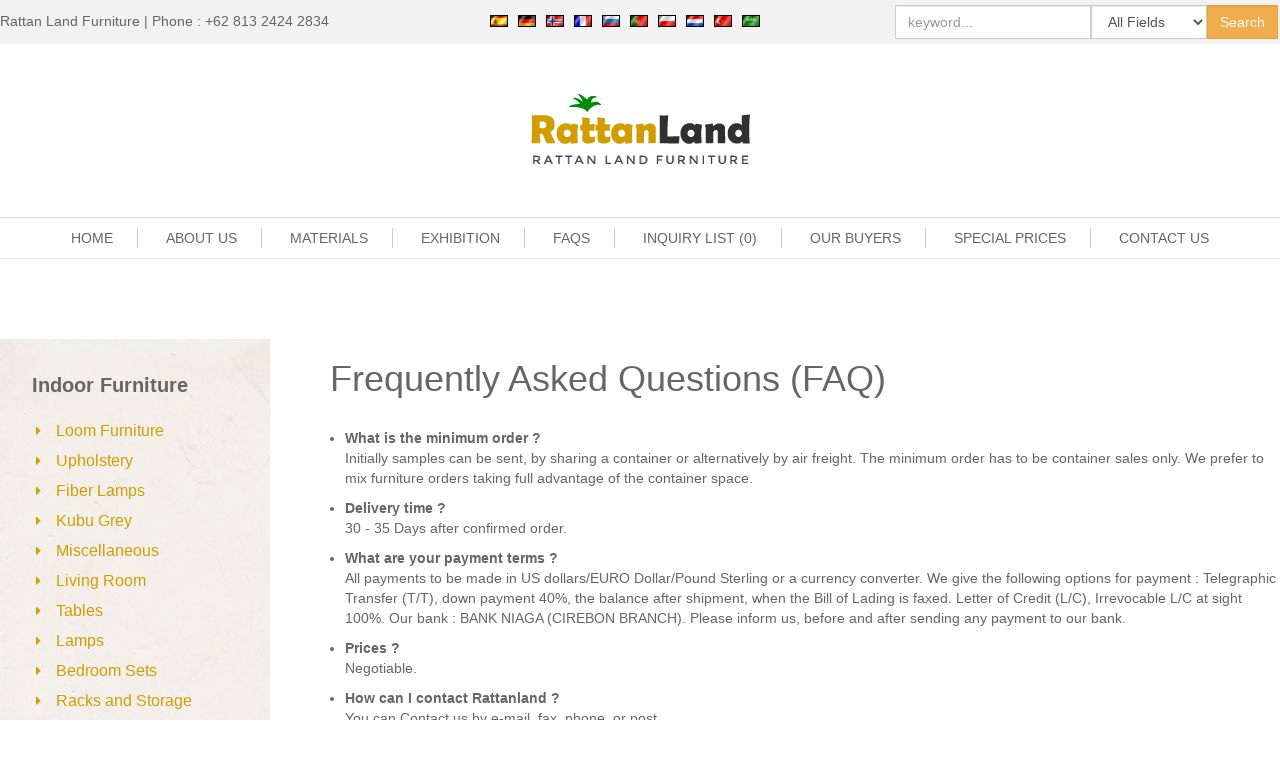

--- FILE ---
content_type: text/html; charset=UTF-8
request_url: https://rattanland.com/faq.php
body_size: 4766
content:
<!DOCTYPE html>
<html>
<head>
<meta charset="UTF-8">
<base href="https://www.rattanland.com" />
<title>RattanLand.com - Frequently Asked Questions (FAQ)</title>
<meta name="description" content="Manufacturer of weaving furniture in Indonesia. We export to the world. Selection of rattan, wicker, kubu, water hyacinth, seagrass, cane, and synthetic rattan furniture." />
<meta name="keywords" content="rattan furniture, wicker, manufacturer, cane, seagrass, water hyacinth, abaca, banana, furniture, indonesia" />
<script src="./tm_js/google_jquery.min.js"></script>
<script src="./tm_js/bootstrap.js"></script>
<link rel="stylesheet" href="./tm_css/bootstrap.css" type="text/css"> 
<link href="./tm_css/my01.css" type="text/css" rel="stylesheet" />
<script src="tm_js/theme-prime.js"></script>
<link href="./rtl_images/icon.png" rel="shortcut icon" />
<meta name="viewport" content="width=device-width, initial-scale=1"><script type="text/javascript">

  var _gaq = _gaq || [];
  var pluginUrl =
   '//www.google-analytics.com/plugins/ga/inpage_linkid.js';
  _gaq.push(['_require', 'inpage_linkid', pluginUrl]);
  _gaq.push(['_setAccount', 'UA-37202656-1']);
  _gaq.push(['_trackPageview']);

  (function() {
    var ga = document.createElement('script'); ga.type = 'text/javascript'; ga.async = true;
    ga.src = ('https:' == document.location.protocol ? 'https://ssl' : 'http://www') + '.google-analytics.com/ga.js';
    var s = document.getElementsByTagName('script')[0]; s.parentNode.insertBefore(ga, s);
  })();

</script></head>

<body>

	<div class="just_float fleft" id="top_one_outter">
    <div class="just_float fleft" id="top_one">
            <div class="wrap_center">
                <div class="fleft top_text">Rattan Land Furniture | Phone : +62 813 2424 2834</div>  
                <div class="fleft bendera_cari"> 
                	<div class="fleft bendera">
                    	                			<table align="center" class="myttbl_bendera">
                            	<tr>
                                	<td align="left" valign="top">
                                    	<a href="/es/" title="Spanish" ><img src="./tm_design//flag_es.gif" alt="Spanish" /></a>
                                    </td>
                                    <td align="left" valign="top">
                                    	<a href="/de/" title="Germany" ><img src="./tm_design//flag_de.gif" alt="Germany" /></a>
                                    </td>
                                    <td align="left" valign="top">
                                    	<a href="/no/" title="Norwegia" ><img src="./tm_design//flag_no.gif" alt="Norwegia" /></a>
                                    </td>
                                    <td align="left" valign="top">
                                    	<a href="/fr/" title="France" ><img src="./tm_design//flag_fr.gif" alt="France" /></a>
                                    </td>
                                    <td align="left" valign="top">
                                    	<a href="/ru/" title="Russian" ><img src="./tm_design//flag_ru.gif" alt="Russian" /></a>
                                    </td>
                                    <td align="left" valign="top">
                                    	<a href="/pt/" title="Portuguese" ><img src="./tm_design//flag_pt.gif" alt="Portuguese" /></a>
                                    </td>
                                    <td align="left" valign="top">
                                    	<a href="/pl/" title="Polish" ><img src="./tm_design//flag_pl.gif" alt="Polish" /></a>
                                    </td>
                                    <td align="left" valign="top">
                                    	<a href="/nl/" title="Dutch" ><img src="./tm_design//flag_nl.gif" alt="Dutch" /></a>
                                    </td>
                                    <td align="left" valign="top">
                                    	<a href="/tr/" title="Turkish" ><img src="./tm_design//flag_tr.gif" alt="Turkish" /></a>
                                    </td>
                                    <td align="left" valign="top">
                                    	<a href="/sa/" title="Arabic" ><img src="./tm_design//flag_sa.gif" alt="Arabic" /></a>
                                    </td>                                   
                                </tr>
                            </table>
                                                    </div>
                
                <div class="fright box_search" >
                    <form method="get" action="/search.php" >
                              
                        <div class="input-group fleft search_340 ">                     		
                                <input type="text" name="kw" class="form-control " placeholder="keyword..."/>  
                        </div>
                        <div class="input-group fleft" >                            
                                <select class="form-control" name="fl">
                                    <option value="0">All Fields</option>
                                    <option value="1">Item Name</option>
                                    <option value="2">Material</option>
                                </select>  
                         </div>
                         <div class="input-group fleft">                               
                                <input type="submit" value="Search" class="form-control btn-warning" />
                           
                        </div>
                  </form>
                </div>
              </div>   <!-- end bendera_cari -->
            </div><!-- end wrap_center -->
        </div>
        <div class="just_float fleft" id="bg_logo">
            <div class="wrap_center align_center_toleft bg_logo_m">
                <div class="fleft width_7"><a href="/"><img src="tm_design/logo_rattan_land.png" alt="Rattanland" /></a></div>
                <div class="fright width_3 show_on_mobile">
                    <div class="myicon_menu_m fright show_on_mobile" onClick="jstoggle('idoutter_menu')">
                        <span class="mybar just_float fleft"></span>
                        <span class="mybar just_float fleft"></span>
                        <span class="mybar just_float fleft"></span>
                    </div>
                </div>
            </div>
        </div>
        <div class="just_float fleft show_on_desk" id="idoutter_menu">
            <div class="wrap_center_menu">
                <div id="bg_menu" class="align_center">
                    <ul class="top_horisontal">
                    	                            <li><a href="/">HOME</a></li>                    
                            <li><a href="/about-us.php">ABOUT US</a></li>                        
                            <li><a href="/materials.php">MATERIALS</a></li>                        
                            <li><a href="/exhibition.php">EXHIBITION</a></li>                       
                            <li><a href="/faq.php">FAQS</a></li>                                              
                            <li><a href="/inquiry.php">INQUIRY LIST (0)</a></li>                        
                            <li><a href="/buyers.php">OUR BUYERS</a></li>                        
                            <li><a href="/product/special-prices-21.php">SPECIAL PRICES</a></li>
                            <li><a href="/contact.php" class="last">CONTACT US</a></li> 
                                            </ul>                    
                </div>
            </div>
        </div>
        <div class="just_float fleft nf" id="idfor_top"></div>
</div>       
     <div class="just_float fleft" id="idbox_preword">
    	<div class="wrap_center">
        	 <div class="just_float fleft padding_bottom_c"></div>
             <div class="just_float fleft fleft" id="idbox_produk">
                               
                        <div class="just_float fleft">
                            <div class="fleft category_b" id="idposcat">
    <div class="jcat_mobile padding_bottom_a" onClick="jstoggle('idcat_a')">
        <span class="myheader_text">Indoor Furniture</span> <span class="show_on_mobile fright">&raquo;</span>
    </div>     
    <div class="just_float fleft var_padding nf show_on_desk" id="idcat_a">
    	<div class="just_float fleft padding_bottom_b"></div>
        <div class="just_float fleft">
        	<ul class="ulnav_side">
			<li><a href="/product/loom-furniture-29.php">Loom Furniture</a></li><li><a href="/product/upholstery-27.php">Upholstery</a></li><li><a href="/product/fiber-lamps-23.php">Fiber Lamps</a></li><li><a href="/product/kubu-grey-20.php">Kubu Grey</a></li><li><a href="/product/miscellaneous-14.php">Miscellaneous</a></li><li><a href="/product/living-room-12.php">Living Room</a></li><li><a href="/product/tables-10.php">Tables</a></li><li><a href="/product/lamps-9.php">Lamps</a></li><li><a href="/product/bedroom-sets-8.php">Bedroom Sets</a></li><li><a href="/product/racks-and-storage-7.php">Racks and Storage</a></li><li><a href="/product/baskets-6.php">Baskets</a></li><li><a href="/product/occasional-5.php">Occasional</a></li><li><a href="/product/dining-chairs-4.php">Dining Chairs</a></li>                          
            </ul>
         </div>
         <div class="just_float fleft padding_bottom_c">&nbsp;</div>
    </div>  <!-- end nf -->
    <div class="just_float fleft padding_bottom_c show_on_desk"></div>
    <div class="just_float fleft padding_bottom_c show_on_desk"></div>
      <div class="jcat_mobile padding_bottom_a" onClick="jstoggle('idcat_b')">
        <span class="myheader_text">Indoor Furniture</span> <span class="show_on_mobile fright">&raquo;</span>
    </div>
    <div class="just_float fleft padding_bottom_b"></div>
    <div class="just_float fleft var_padding nf show_on_desk" id="idcat_b">
        <ul class="ulnav_side">
        <li><a href="/product/occasional-49.php">Occasional</a></li><li><a href="/product/living-sets-48.php">Living Sets</a></li><li><a href="/product/sofa-47.php">Sofa</a></li><li><a href="/product/pool-furniture-46.php">Pool Furniture</a></li><li><a href="/product/bar-sets-45.php">Bar Sets</a></li><li><a href="/product/bar-chairs-43.php">Bar Chairs</a></li><li><a href="/product/dining-sets-42.php">Dining Sets</a></li><li><a href="/product/dining-tables-41.php">Dining Tables</a></li><li><a href="/product/dining-chairs-40.php">Dining Chairs</a></li>                          
        </ul>
        <div class="just_float fleft padding_bottom_c"></div>
    </div>  <!-- end nf -->   
    <div class="just_float fleft padding_bottom_c"></div>
    <div class="just_float fleft padding_bottom_c"></div>
      <div class="just_float fleft padding_bottom_b">
        <span class="myheader_text_b">Indonesia Export Award</span>
    </div>
    <div class="just_float fleft padding_bottom_c"></div>
    <div class="just_float fleft var_padding nf"> 
    	<div style="float:left;">
        	<a href="primaniyarta-award.php" class="link_img_award"><img src="./rtl_images/award1.jpg" alt="Primaniyarta Award"  /></a>
        </div>
        <div style="float:right;">
        	<img src="./rtl_images/award2.jpg" alt="Top UKM" />
        </div>
    </div>           
</div><!-- end category b-->

                                                       <div class="fleft thumb_product">                		                                    
                                   <div class="just_float fleft nf_judul">
                    <p><h1>Frequently Asked Questions (FAQ)</h1></p>                    
                </div><!-- end -->
                 <div class="just_float fleft nf_content">

                    	<ul class="ul_artikel">
                    		<li><strong>What is the minimum order ?</strong><br />Initially samples can be sent, by sharing a container or alternatively by air freight. The minimum order has to be container sales only. We prefer to mix furniture orders taking full advantage of the container space.</li>
                            <li><strong>Delivery time ?</strong><br />
30 - 35 Days after confirmed order.</li>
                            <li><strong>What are your payment terms ?</strong><br />All payments to be made in US dollars/EURO Dollar/Pound Sterling or a currency converter. We give the following options for payment : Telegraphic Transfer (T/T), down payment 40%, the balance after shipment, when the Bill of Lading is faxed. Letter of Credit (L/C), Irrevocable L/C at sight 100%. Our bank : BANK NIAGA (CIREBON BRANCH). Please inform us, before and after sending any payment to our bank.</li>
                            <li><strong>Prices ?</strong><br />Negotiable.</li>
                            <li><strong>How can I contact Rattanland ?</strong><br />You can Contact us by e-mail, fax, phone, or post.</li>
                            <li><strong>Compliance ?</strong><br />If that happen, we must get the proved about that compliance like: photo (3 photo for one furniture, that is from the front, side and back also photo the legs if that chair). We know whether that broken because the raw material is not good or your employment negligence when he takes it from the containers.</li>
                    	</ul>
                   <p>&nbsp;</p>
                    <p>See also : <strong><a href="./about-us.php">About RattanLand Company</a></strong></p>
                 </div><!-- end nf_content-->
                                      
                            </div><!-- end thumb_product -->                       
                      </div>
                 </div><!-- end of idbox_produk b -->  
           <div class="just_float fleft padding_bottom_c"></div>
           <div class="just_float fleft padding_bottom_c"></div>             
        </div>
     </div><!-- end idbox_preword -->
    
      <div class="just_float fleft">
				<div class="wrap_center">
					 <div class="just_float fleft padding_bottom_c"></div>
					 <div class="just_float fleft border_top padding_bottom_c"></div>
					 <div class="just_float fleft padding_bottom_c"></div>
				</div>
			 </div><div class="just_float fleft" id="idfooter_b">
     	<div class="wrap_center">
        	<div class="width_60 fleft" >
            	<div class="fleft just_float">
                	<div class="footer_header_box fleft"><span class="myheader_text">Information</span></div>
                </div>
                <div class="fleft just_float">
                	
                    <div class="fleft menu_footer">
                        <ul>
                            <li><a href="/product-info.php">Product Info & Articles</a></li>
                            <li><a href="/news-flash.php">News Flash</a></li>
                            <li><a href="/primaniyarta-award.php">Primaniyarta Award</a></li>
                        </ul>
                     </div>
                     <div class="fleft menu_footer">
                        <ul>
                        	<li><a href="/about-us.php">About Us</a></li>
                            <li><a href="/buyers.php">Our Buyers</a></li>
                            <li><a href="/bad-company.php">Bad Company</a></li>
                        </ul>
                     </div>
                     <div class="fleft menu_footer">
                        <ul>
                            <li><a href="/inquiry.php">Inquiry List (0)</a></li>
                            <li><a href="/materials.php">Materials</a></li>
                            <li><a href="/contact.php">Contact Us</a></li>
                        </ul>
                     </div>
                     <div class="fleft menu_footer">
                        <ul>
                        	<li><a href="/product/new-product-3.php">New Product</a></li>
                            <li><a href="/product/special-prices-21.php">Special Prices</a></li>
                            <li><a href="/product/overstock-sale-19.php">Overstock Sale</a></li>                            
                        </ul>
                     </div>                    
                </div>
            </div>
            <div class="width_40 fleft" >
                <div class="just_float fleft show_on_mobile">
                     
                         <div class="just_float fleft padding_bottom_c"></div>
                         <div class="just_float fleft padding_bottom_c"></div>
                         <div class="just_float fleft border_top padding_bottom_c"></div>
                        
                         <div class="just_float fleft padding_bottom_c"></div>
                     
                 </div>
                <div class="fleft fmarketing">
                    <div class="fleft just_float">
                        <div class="footer_header_box fleft"><span class="myheader_text">Online Marketing</span></div>
                    </div>
                   
                    <div class="fleft just_float">
                         <div class="icon_wa fleft"><a href="https://api.whatsapp.com/send?phone=6281324242834">+62-813-2424-2834</a></div>
                        
                    </div>
                    <div class="just_float fleft show_on_mobile">
                     
                         <div class="just_float fleft padding_bottom_c"></div>
                         <div class="just_float fleft padding_bottom_c"></div>
                    </div>
                </div>
                <!--
                <div class="just_float fleft show_on_mobile">
                     
                         <div class="just_float fleft padding_bottom_c"></div>
                         <div class="just_float fleft padding_bottom_c"></div>
                         <div class="just_float fleft border_top padding_bottom_c"></div>
                        
                         <div class="just_float fleft padding_bottom_c"></div>
                     
                 </div>-->
                <div class="fleft fsosmed">
                    <div class="fleft just_float">
                        <div class="footer_header_box fleft"><span class="myheader_text">Find us on</span></div>
                    </div>
                    <div class="fleft just_float">
                         <div class="fleft img_padding_right">
                                <a href="https://facebook.com/rattanland" target="_blank"><img src="tm_design/facebook.png" alt="Facebook" /></a>
                         </div>
                         <div class="fleft" style="padding-left:10px;">
                                <a href="https://www.twitter.com/rattanland"><img src="tm_design/twitter.png" alt="Twitter" /></a>
                         </div>
                         
    
                    </div>
                </div>
            </div>
        </div><!-- end wrap_center -->
     </div>
     <!-- end footer b --><div class="just_float fleft"> <!-- footer c -->
     	<div class="wrap_center">
        	 <div class="just_float fleft padding_bottom_c"></div>
             <div class="just_float fleft padding_bottom_c"></div>
             <div class="just_float fleft border_top"></div>
        </div>
     </div>
     <!-- end footer c -->
     <div class="just_float fleft" id="idfooter_c">
     	<div class="wrap_center">
        	 <div class="just_float fleft align_center show_on_desk">Copyright © 2026 - RattanLand.com - All Rights Reserved</div>
             <div class="just_float fleft align_center show_on_mobile">Copyright © 2026 RattanLand.com<br />All Rights Reserved</div>
             <div class="just_float fleft align_center"><span style="font-size:11px;">Web developed by <a href="http://baliws.com" target="_blank">BaliWS</a></span></div>    
            <!-- <div class="just_float fleft align_center" style="padding-top:4px;">
             <!-- start extrem e--x >
             	 <div id="eXTReMe"><a href="http://extremetracking.com/open?login=rattanl">
                            <img src="http://t1.extreme-dm.com/i.gif" style="border: 0;"
                            height="38" width="41" id="EXim" alt="eXTReMe Tracker" /></a>
                            <script type="text/javascript"><!--
                            EXref="";top.document.referrer?EXref=top.document.referrer:EXref=document.referrer;//--x>
                            </script><script type="text/javascript"><!--
                            var EXlogin='rattanl' // Login
                            var EXvsrv='s9' // VServer
                            EXs=screen;EXw=EXs.width;navigator.appName!="Netscape"?
                            EXb=EXs.colorDepth:EXb=EXs.pixelDepth;EXsrc="src";
                            navigator.javaEnabled()==1?EXjv="y":EXjv="n";
                            EXd=document;EXw?"":EXw="na";EXb?"":EXb="na";
                            EXref?EXref=EXref:EXref=EXd.referrer;
                            EXd.write("<img "+EXsrc+"=http://e0.extreme-dm.com",
                            "/"+EXvsrv+".g?login="+EXlogin+"&amp;",
                            "jv="+EXjv+"&amp;j=y&amp;srw="+EXw+"&amp;srb="+EXb+"&amp;",
                            "l="+escape(EXref)+" height=1 width=1>");//--x>
                            </script><noscript><div id="neXTReMe"><img height="1" width="1" alt=""
                            src="http://e0.extreme-dm.com/s9.g?login=rattanl&amp;j=n&amp;jv=n" />
    						</div></noscript></div> 
             <!-- end extreme -->
            <!-- </div>        -->
        </div>
     </div></body>
</html>


--- FILE ---
content_type: text/css
request_url: https://www.rattanland.com/tm_css/my01.css
body_size: 4907
content:
@charset "utf-8";

/* CSS Document */
.icon_wa{
	background:url(../tm_design/icon_wa.png) no-repeat 0px center;
	padding:2px 0px 0px 33px;
	display:inline-block; 
	height:26px;
	font-weight:bold;
	font-size:18px;
}
@media screen and (min-width:1280px){
	.new_dtl_item{
		float:left;width:25%;
	}
	.new_dtl_item_tombol{
		float:left;width:20%;
	}
.src_outter{
	width:420px;
	float:left;
	padding:10px;
	background:#fff;
	margin-right:60px;
	margin-bottom:60px;
}
.src_outter_r{
	width:420px;
	float:left;
	padding:10px;
	background:#fff;
	margin-bottom:60px;
}
.src_img{
	width:160px;
	margin-right:20px;
}
.src_text{
	width:200px;
}
.src_cat{
	width:100%;
	float:left;
	padding:4px 0px;
	margin:8px 0px 0px 0px;
	text-align:center;		
}
.src_cat a{
	padding:2px 6px;
	background:#D49E00;
	color:#fff;
}
/* inquiry */
.inq_border_bottom{	 
	border-bottom:solid 1px #ddd ;
	padding-bottom:5px;
	margin-bottom:5px;
}
.inq_no{
	width:60px;
	padding:8px;
	float:left;	
}
.inq_header{
	width:100%;
	float:left;
	border-top:solid 1px #ccc;
	border-bottom:solid 1px #ccc;
	background:#666;
	color:#fff;
	padding:4px 0px;
	font-weight:bold;
}
.inq_produk{
	width:460px;
	padding:8px;
	float:left;	

}
.inq_berat{
	width:120px;
	padding:8px;
	float:left;	
}
.inq_qty{
	width:160px;
	padding:8px;
	float:left;	
}
.inq_harga{
	width:100px;
	padding:8px;
	float:left;
}
 
.inq_text{
	width:520px;
	padding:8px;
	float:left;	
}
.inq_wleft{
	float:left;
	width:auto;
}
.inq_wright{
	float:right;
	width:auto;
}
.inq_btn_continue{
	padding:12px 0px;
	background:#ddd;
}

.tombol_remove{
	border-radius:4px;
	border:0px;
	background:#B30000;
	color:#fff;
	padding:6px 16px;
}
.tombol_remove:hover{
	border-radius:4px;
	border:0px;
	background:#FC6158;
	color:#fff;
	padding:6px 16px;
}
.inq_hovered:hover{
	background:#EEF2F7;
	cursor:pointer;
}
/* end of inquiry */
	.table_inq{
		width:100%;
	 	border:solid 1px #dedede;
		border-collapse:collapse;
	}
	.table_inq tr.trlist:hover{
		 background:#f9f9f9;
	}
	.table_inq td{
		border:solid 1px #dedede;
		border-collapse:collapse;
		padding:6px;
		vertical-align:top;
	}
	.table_a{
		width:60%;
		margin:0px;
	}
	.table_a td{
		border-top:solid 1px #dedede;
		border-collapse:collapse;
		padding:6px;
	}
	.tblwidth10px{
		width:10px;
		text-align:center;
	}
		.tblwidth30{
			width:20%;
		}

.tblwidth70{
			width:70%;
		}
	.customer_outter{
		width:174px;
		padding:6px;
		margin:0px 64px 65px 0px;
	}
	.customer_outter_r{
		width:174px;
		padding:6px;
		margin:0px 0px 65px 0px;
	}
	.customer_in{
		width:160px;
		overflow:hidden;
		height:120px;			
	}
	.customer_in img{
		 
	}
	/* form */
#idform_contact{
 
}
.box_input{
	padding:0px 0px 10px 0px;
	margin:0px 0px 10px 0px;
	
	float:left;
	width:100%;
}
.box_input_no{

	padding:0px 0px 10px 0px;
	margin:0px 0px 0px 0px;
	float:left;
	width:100%;
}
.flabel{
	float:left;
	width:210px;
	margin-right:20px;
	text-align:right;
}
.ffield{
	float:left;
	width:580px;	
}
.input_field_dtl{

	width:50px;
	border:solid 1px #ccc;
	padding:7px;
	text-align:center;
}
.input_field{

	width:568px;
	border:solid 1px #ccc;
	padding:7px;
}
.input_field_b{
	float:left;
	width:330px;
	border:solid 1px #ccc;
	padding:5px;
}
.input_field_cmb_port{
	float:left;
	width:330px;
	border:solid 1px #ccc;
	padding:9px;
}
.spr_lima{
	height:5px;
}
.tombol{
	border-radius:4px;
	border:0px;
	background:#333;
	color:#fff;
	padding:8px 16px;
}
.box_cari_port{
	width:1130px;
	padding:10px;
	border-bottom:solid 1px #dedede;
	margin-bottom:10px;
	float:left;
	background:#f5f5f5;
	}
.tombol:hover{
	cursor:pointer;
	background:#707070;
	color:#fff;
}
.tombol_big{
	border-radius:4px;
	border:0px;
	background:#333;
	color:#fff;
	padding:10px 15px;
}
.tombol_big{
	cursor:pointer;
	background:#666;
	color:#fff;	
}
.err_input{
	color:#f00;
	font-size:12px;
	padding-top:5px;
}
/* end form */
	.img_news_flash{
		float:left;width:151px;margin:0px 20px 26px 0px;
	}
	.img_news_flash img{
		width:100%;
	}
	ul.ul_artikel {
	margin:10px 0px 0px -25px;
	padding:0xp;
}

ul.ul_artikel li{
	margin-bottom:10px;
}
ul.ul_artikel li a{
	 
}
		.paging_outter{
			padding-top:40px;
		}
	.img_put_left_material{
		float:left;
		margin:6px 15px 15px 0px;
	}
	.spr_material{
		margin:0px 0px 20px 0px;
		border-bottom:solid 1px #ddd;
		padding-bottom:20px;
	}
	.fmarketing{
		width:60%;
	}
	.fsosmed{
		width:40%;
	}
		.width_50{
			width:50%;
		}
		.width_60{
			width:60%;
		}
		.width_40{
			width:40%;
		}
		.width_49{
			width:49%;
		}
	#idbox_produk{
		padding:60px 0px 0px 0px;
	}
	#idoutter_menu{
		
	}
	.show_on_mobile{
		display:none;
	}
	.show_on_desk{
		display:block;
	}
body{
		margin:0px;
		padding:0px;
		font-family:Arial, Helvetica, sans-serif;
		background:#fff;
		color:#666;
}
/* */
.wrap_center{
	width:1280px;
	margin:0px auto;
}
.wrap_center_menu{
			width:1280px;
	margin:0px auto;
	}
.wrap_center_foot{
	width:1280px;
	margin:0px auto;
}
.top_text{
	padding-top:6px;
	width:360px;
}
.bendera{
	width:530px;
	text-align:center;
}
.bendera_cari{
	width:920px;
	
}
.box_search{
	
	width:385px;
}
#top_one{
	background:#F2F2F2;
	padding:5px 0px;
}
#bg_logo{
	padding:50px 0px;
	background:#fff;
}
#bg_menu{
	border-top:solid 1px #DDD;
	border-bottom:solid 1px #DDD;
	padding:10px 0px;
	background:#fff;
}
#wrap_slide{
	padding:26px 0px;
}


/* */


.icon_telp{
	padding:5px 5px 5px 34px;
	background: url(../tm_design/icon_telp.png) no-repeat left center;
	 
}
.icon_chart{
	padding:5px 5px 5px 38px;
	background:url(../tm_design/icon_chart.png) no-repeat left center;	 
}
.myicon_menu_m{
	background:#333;
	padding:3px;
	width:30px;
	border-radius:4px;
	border:solid 1px #f5f5f5;
}
.width_7{
	width:100%;
}
.width_3{
	width:100%;
}
.myicon_menu_m:active{
	box-shadow:0px 0px 5px #fff;
}
.mybar{
	height:2px;
	background:#dedede;
		
	margin:2px 0px;
}
.myheader_text{
	font-weight:bold;
	font-size:20px;
}
.myheader_text_b{
	font-weight:bold;
	font-size:16px;
}
.line_only_bottom{
	width:100%;
	border-bottom:solid 1px #e8e8e8;
}
.line_atas_bawah{
	width:100%;
	border-bottom:solid 1px #e8e8e8;
	border-top:solid 1px #e8e8e8;
}



/* ul categori */
ul.ulnav_side{
	padding:0px;
	margin:0px;
}

.hovered{
	cursor:pointer;
}
ul.ulnav_side li{
/*	list-style-image:url(../tm_design/arrow.png);*/
	background:url(../tm_design/arrow.png) no-repeat 0px 10px;
	list-style:none;
	margin-left:4px;
	padding-left:20px;
	
}
ul.ulnav_side li.curr{
			display:inline-block;
			padding:4px 0px 4px 20px;
			font-size:16px;
		}
ul.ulnav_side li a{
	display:inline-block;
	padding:4px 0px;
	font-size:16px;
}
ul.ulnav_side li a:hover{
	color:#333;
}
ul.ulnav_side li:hover ul{
	 display:block;
}
ul.ulnav_side li.last a:hover{
	display:block;
	color:#fff;
	padding:10px 25px;
	font-size:14px;
	text-decoration:none;
	background:#00A600;
	border-bottom-left-radius:10px;
	border-bottom-right-radius:10px;
	
}

ul.ulnav_side li ul li{
	margin:0px;
	list-style:none;
	float:left;
	width:100%;
}
a.artikel{
	color:#E0E0E0;
	padding:5px 0px;
	display:inline-block;
	text-decoration:none;
}
a.artikel:hover{
	color:#666;
	padding:5px 0px;
	display:inline-block;
}
/* end ul kategori */

.mylabel{
	font-weight:bold;
}
.width_full_padding{
	width:100%;
	padding:2%;
}

.myharga{
	font-size:20px;
}
.var_a{
	width:40%;	
}
.var_b{
	width:20%;
}
.var_padding{
	padding-top:1%;
}

.thumb_img_icon_in img{
	width:100%;
}
.isibg{
		background:#381D00;
	}
	
.paging{
	text-align:center;
}
.paging a
{
	padding:5px 12px;
	margin:2px;
	border              : 1px solid #666666;
	text-decoration     : none; 
	font-size			:14px;
	color				:#fff;
	background:#666666;	
}
.paging a:hover
{	
	border              : 1px solid #666666;
	background-color : #fff;
	color			 : #666666;
	
}
.paging span.current
{
	padding:5px 12px;
	margin:2px;
	border              : 1px solid #666666;
	color			 :#fff;
	background-color : #333;
	font-size			:14px;

	
}

.paging span.disabled
{
	border       : 1px solid #ccc;
	color        : #999999;
	font-size	 :13px;
	padding:5px 12px;
	margin:2px;
	font-size			:14px;
	background-color : #ccc;
}
.error_color{
	color:#f00;
	padding-top:5px;
}
/* end paging */
a img:hover{
	opacity:0.8;
	filter:alpha(opacity=80);
}
ul.top_horisontal{
	margin:0px;
	padding:0px;
}
ul.top_horisontal li{
	margin:0px;
	padding:0px;
	list-style:none;
	display:inline;
}

ul.top_horisontal li a{
	color:#666;
	font-size:14px;
	margin-right:24px;
	border-right:solid 1px #ccc;
	padding-right:24px;
	display:inline-block;
}
ul.top_horisontal li a:hover{
	color:#D29D00;
}
ul.top_horisontal li a.last{
	color:#666;
	font-size:14px;
	display:inline-block;
	margin-right:0px;
	border-right:solid 0px #ccc;
	padding-right:0px;
}
ul.top_horisontal li a.last:hover{
	color:#D29D00;
}
/* thumb nail */
.wraper_thumb{
	width:190px;
	background:#F0F0F0;
	padding:16px;
	height:222px;
	float:left;
}
.thumb_img{
	width:100%;
	overflow:hidden !important;
	text-align:center;
	height:120px;
}
.thumb_img img{
	 height:100%;
}
.thumb_parent_cat{
	width:160px;
	float:left;
	padding:4px;
	margin:8px 0px;
	text-align:center;	
}
.thumb_parent_cat a{
	padding:2px 6px;
	background:#D49E00;
	color:#fff;
}
.thumb_name{
	width:160px;
	float:left;
	margin:0px 0px;
	text-align:center;	
}
.margin_thumb_a{
	margin:0px 66px 66px 0px;
}
.margin_thumb_b{
	margin:0px 0px 66px 0px;
}
.margin_thumb_c{
	margin:0px 60px 60px 0px;
}
.margin_thumb_d{
	margin:0px 0px 60px 0px;
}
/* end thumb nail */
#idpreword{
	background:#F9F9F9;padding:65px;
	text-align:center;	
}
#idpreword_shrink{
	background:#F9F9F9;
	text-align:left;	
	width:1280px;
	padding:40px 190px;
	
}
#idpreword_fff{
	background:#fff;padding:65px;
	text-align:center;	
}
p{
	margin:0px 0px 20px 0px;
	line-height:22px;
}
.img_deft{
	margin:0px 0px 40px 0px;
}

.category{
	background:url(../tm_design/category.png) no-repeat ;
	width:270px;
	padding:32px;
}
.category_b{
	background:url(../tm_design/category_b.jpg) ;
	width:270px;
	padding:32px;
}
.thumb_product{
	width:1010px;
	padding-left:60px;
}
.padding_bottom_a{
	padding-bottom:5px;
}
.padding_bottom_b{
	padding-bottom:10px;
}
.padding_bottom_c{
	padding-bottom:20px;
}
.span_bg_kuning{
	display:inline-block;
	padding:5px 10px;
	background:#D49E00;
	color:#fff;
}
.img_footer_award img{
	margin:0px 10px;
}
.footer_header_box{
	padding-bottom:16px;
}
.menu_footer{
	padding-right:50px;
	
}
.menu_footer ul{
	margin:0px;
	padding:0px;
}
.menu_footer ul li{
	list-style:none;
}
.menu_footer ul li a{
	color:#666;
}
.menu_footer ul li a:hover{
	color:#D49E00;
}
#idfooter_c{
	background:#eee;
	padding:25px 0px;
}
.img_padding_right{
	padding-right:5px;
}
.align_center_toleft{
	text-align:center;
}
.align_center_toleft_tombol{
	text-align:center;
}
} /* end @media 1280 */
/* 800, 640, 400 */
/* A2*/
@media screen and (max-width:1279px){
	.new_dtl_item{
		float:left;width:25%;
	}
	.new_dtl_item_tombol{
		float:left;width:20%;
	}
	.myheader_text_b{
		font-size:150%;
		font-weight:bold;
	}
	.jcat_mobile{
		 float:left;
		background:#333;
		width:100%;
		padding:2%;
		color:#fff;
		margin-bottom:5px;
	}
	.idposcat{
		top:500px;
	}
.bendera_cari{
	width:100%;
	padding-top:10px;	
}
.top_text{
	padding-top:6px;
	width:330px;
}

.bendera{
	width:auto;
	text-align:center;
	padding-bottom:10px;
}
.bendera_cari{
}
.src_outter{
	width:46%;
	float:left;
	padding:2%;
	background:#fff;
	margin-right:4%;
	margin-bottom:4%;
}
.src_outter_r{
	width:46%;
	float:left;
	padding:2%;
	margin-right:4%;
	background:#fff;
	margin-bottom:4%;
}
.src_img{
	width:36%;
	margin-right:4%;
}
.src_img img{
	width:100%;
}
.src_text{
	width:60%;
}
.src_cat{
	width:100%;
	float:left;
	padding:4px 0px;
	margin:8px 0px 0px 0px;
	text-align:center;		
}
.src_cat a{
	padding:2px 6px;
	background:#D49E00;
	color:#fff;
	display:block;
}
	/* inquiry */
.inq_border_bottom{	 
	border-bottom:solid 1px #ddd ;
	padding-bottom:5px;
	margin-bottom:5px;
}
.inq_no{
	width:10%;
	padding:8px;
	float:left;	
}
.inq_header{
	width:100%;
	float:left;
	border-top:solid 1px #ccc;
	border-bottom:solid 1px #ccc;
	background:#666;
	color:#fff;
	padding:4px 0px;
	font-weight:bold;
}
.inq_produk{
	width:90%;
	padding:8px;
	float:left;	
	
}
.inq_berat{
	width:35%;
	padding:8px;
	float:left;	

}
.inq_qty{
	width:35%;
	padding:8px;
	float:left;	

}
.inq_harga{
	width:30%;
	padding:8px;
	float:left;	
	
}
 
.inq_text{
	width:100%;
	padding:8px;
	float:left;	

}
.inq_wleft{
	float:left;
	width:50%;

}
.inq_wright{
	float:right;
	width:50%;

}
.inq_btn_continue{
	padding:12px 0px;
	background:#ddd;
}
.tombol_remove{
	border-radius:4px;
	border:0px;
	background:#B30000;
	color:#fff;
	padding:4px 8px;
}
.tombol_remove:hover{
	border-radius:4px;
	border:0px;
	background:#FC6158;
	color:#fff;
	
}
.inq_hovered:hover{
	background:#EEF2F7;
	cursor:pointer;
}
/* end of inquiry */
	.table_a{
		width:60%;
		 
	}
	.table_a td{
		border-top:solid 1px #dedede;
		border-collapse:collapse;
		padding:6px;
		vertical-align:top;
	}
	.tblwidth10px{
		width:10px;
		text-align:center;
		
	}
		.tblwidth30{
			width:20%;
		}

		.tblwidth70{
			width:70%;
		}
	.input_field_dtl{
	
		width:50px;
		border:solid 1px #ccc;
		padding:7px;
		text-align:center;
	}
	
	/* form */
#idform_contact{
 
}
.box_input{
	padding:0px 0px 10px 0px;
	margin:0px 0px 10px 0px;
	
	float:left;
	width:100%;
}
.box_input_no{

	padding:0px 0px 10px 0px;
	margin:0px 0px 0px 0px;
	float:left;
	width:100%;
}
.flabel{
	float:left;
	width:210px;
	margin-right:0px;
	text-align:left;
	margin-bottom:5px;
}
.ffield{
	float:left;
	width:580px;	
}
.input_field{

	width:568px;
	border:solid 1px #ccc;
	padding:7px;
}
.input_field_b{
	float:left;
	width:330px;
	border:solid 1px #ccc;
	padding:5px;
}
.input_field_cmb_port{
	float:left;
	width:330px;
	border:solid 1px #ccc;
	padding:9px;
}
.spr_lima{
	height:5px;
}
.tombol{
	border-radius:4px;
	border:0px;
	background:#333;
	color:#fff;
	padding:8px 16px;
}
.box_cari_port{
	width:1130px;
	padding:10px;
	border-bottom:solid 1px #dedede;
	margin-bottom:10px;
	float:left;
	background:#f5f5f5;
	}
.tombol:hover{
	cursor:pointer;
	background:#707070;
	color:#fff;
}
.tombol_big{
	border-radius:4px;
	border:0px;
	background:#333;
	color:#fff;
	padding:10px 15px;
}
.tombol_big{
	cursor:pointer;
	background:#666;
	color:#fff;	
}
.err_input{
	color:#f00;
	font-size:12px;
	padding-top:5px;
}
/* end form */
	.img_news_flash{
		float:left;width:151px;margin:0px 20px 26px 0px;
	}
	.img_news_flash img{
		width:100%;
	}
	ul.ul_artikel {
	margin:10px 0px 0px -25px;
	padding:0xp;
}

ul.ul_artikel li{
	margin-bottom:10px;
}
ul.ul_artikel li a{
	 
}
	.paging{
	text-align:center;
}
.paging a
{
	padding:5px 12px;
	margin:2px;
	border              : 1px solid #666666;
	text-decoration     : none; 
	font-size			:14px;
	color				:#fff;
	background:#666666;	
}
.paging a:hover
{	
	border              : 1px solid #666666;
	background-color : #fff;
	color			 : #666666;
	
}
.paging span.current
{
	padding:5px 12px;
	margin:2px;
	border              : 1px solid #666666;
	color			 :#fff;
	background-color : #333;
	font-size			:14px;

	
}

.paging span.disabled
{
	border       : 1px solid #ccc;
	color        : #999999;
	font-size	 :13px;
	padding:5px 12px;
	margin:2px;
	font-size			:14px;
	background-color : #ccc;
}
.error_color{
	color:#f00;
	padding-top:5px;
}
/* end paging */
	.paging_outter{
			padding-top:40px;
		}
		.spr_material{
			margin:0px 0px 20px 0px;
			border-bottom:solid 1px #ddd;
			padding-bottom:20px;
		}
		.img_put_left_material{
			float:left;
			margin:6px 15px 15px 0px;
		}
		#idfooter_c{
			background:#eee;
			padding:20px 0px;
		} 
		.menu_footer ul{
			margin:0px;
			padding:0px;
		}
		.menu_footer ul li{
			list-style:none;
		}
		.menu_footer ul li a{
			color:#666;
			padding:2px 0px;
			display:block;
		}
		.menu_footer ul li a:hover{
			color:#D49E00;
		}
		.menu_footer{
			padding-right:50px;
		}
		.width_50{
			width:100%;
		}
		fmarketing{
		width:60%;
		}
		.fsosmed{
			width:40%;
		}
			 
			.width_60{
				width:100%;
			}
			.width_40{
				width:100%;
			}
	#top_one_outter{
		position:fixed;
		z-index:20;
	}
	.show_on_mobile{
		display:block;
	}
	.show_on_desk{
		display:none;
	}
	.align_center_toleft{
		text-align:left;
	}
	.align_center_toleft_tombol{
		text-align:left;
	}
	body{
			margin:0px;
			padding:0px;
			font-family:Arial, Helvetica, sans-serif;
			background:#fff;
			color:#666;
	}
	/* */
	.wrap_center{
		width:100%;
		padding:0% 4%;
		float:left;
	}
	.wrap_center_menu{
		width:100%;
		padding:0% 0%;
		float:left;
	}
	.wrap_center_foot{
		width:100%;
		padding:0% 4%;
		float:left;
	}
	#top_one{
		background:#F2F2F2;
		padding:2% 0%;
	}
	
	#bg_logo{
		padding:16px 0px;
		background:#fff;
		box-shadow:0px 1px 3px #666;
	}
	
	#bg_menu{
		border-top:solid 1px #DDD;
		border-bottom:solid 1px #DDD;
		padding:2% 0px;
		background:#fff;
	}
	ul.top_horisontal{
		margin:0px;
		padding:0px;
	}
	ul.top_horisontal li{
		margin:0px;
		padding:0px;
		list-style:none;
		display:block;
	}
	
	ul.top_horisontal li a{
		color:#666;
		font-size:14px;
		display:block;
		padding:1.5% 0%;
		border-bottom:solid 1px #DDD;
	}
	ul.top_horisontal li a:hover{
		color:#D29D00;
		background:#f5f5f5;
		text-decoration:none;
		
	}
	ul.top_horisontal li a.last{
		color:#666;
		font-size:14px;
		display:block;
		padding:1.5% 0%;
		border-bottom:solid 0px #DDD;
	}
	ul.top_horisontal li a.last:hover{
		color:#D29D00;
	}
	.myicon_menu_m{
		background:#333;
		padding:3px;
		width:30px;
		border-radius:4px;
		border:solid 1px #ccc;
	}
	.width_7{
		width:70%;
	}
	.width_3{
		width:30%;
	}
	.myicon_menu_m:active{
		box-shadow:0px 0px 5px #666;
	}
	.mybar{
		height:2px;
		background:#dedede;			
		margin:2px 0px;
	}
	#wrap_slide{
		padding:26px 0px;
	}
	#wrap_slide img{
		width:100%;
	}
	#idstart_body{
		margin-top:160px;
	}
	.bg_logo_m img{
		width:200px;
	}
	/* thumb nail */
	.wraper_thumb{
		width:190px;
		background:#F0F0F0;
		padding:16px;
		height:222px;
		float:left;
	}
	.thumb_img{
		width:100%;
		overflow:hidden !important;
		text-align:center;
		height:120px;
	}
	.thumb_img img{
		height:100%;
	}
	.thumb_parent_cat{
		width:160px;
		float:left;
		padding:4px;
		margin:8px 0px;
		text-align:center;			
	}
	.thumb_parent_cat a{
		padding:2px 6px;
		background:#D49E00;
		color:#fff;
	}
	.thumb_name{
		width:160px;
		float:left;
		margin:0px 0px;
		text-align:center;	
	}
	.margin_thumb_a{
		margin:0px 30px 30px 0px;
	}
	.margin_thumb_b{
		margin:0px 12px 12px 0px;
	}
	.margin_thumb_c{
		margin:0px 30px 30px 0px;
	}
	.margin_thumb_d{
		margin:0px 30px 30px 0px;
	}
	
	/* end thumb nail */
	#idpreword{
		background:#F9F9F9;padding:20px 20px 30px 20px;
		text-align:center;
		margin-top:20px;
	}
	#idpreword_fff{
		background:#fff;padding:20px 20px 30px 20px;
		text-align:center;
		margin-top:20px;
	}
	#idpreword_shrink{
		background:#F9F9F9;padding:20px 20px 30px 20px;
		text-align:left;
		margin-top:160px;
		width:100%;
	}
	.img_deft{
		margin:40px 0px 40px 0px;		
	}
	#idbox_produk{
		padding:0px 0px 0px 0px;
	}
	.myheader_text{		
		font-size:140%;
	}
	/* ul categori */
		ul.ulnav_side{
			padding:0px;
			margin:0px;
		}
		
		.hovered{
			cursor:pointer;
		}
		ul.ulnav_side li{
			list-style-image:url(../tm_design/arrow.png);
			margin-left:15px;
			padding-left:5px;
			
		}
		ul.ulnav_side li.curr{
			display:inline-block;
			padding:4px 0px;
		}
		ul.ulnav_side li a{
			display:inline-block;
			padding:4px 0px;
		}
		ul.ulnav_side li a:hover{
			color:#333;
		}
		ul.ulnav_side li:hover ul{
			 display:block;
		}
		ul.ulnav_side li.last a:hover{
			display:block;
			color:#fff;
			padding:10px 25px;
			font-size:14px;
			text-decoration:none;
			background:#00A600;
			border-bottom-left-radius:10px;
			border-bottom-right-radius:10px;
			
		}
		
		ul.ulnav_side li ul li{
			margin:0px;
			list-style:none;
			float:left;
			width:100%;
		}
		a.artikel{
			color:#E0E0E0;
			padding:5px 0px;
			display:inline-block;
			text-decoration:none;
		}
		a.artikel:hover{
			color:#666;
			padding:5px 0px;
			display:inline-block;
		}
		/* end ul kategori */
		.category{
			padding:6%;
			background:#F6F2EC ;
			width:100%;
		}
		.category_b{
			padding:6%;
			background:#F6F2EC ;
			width:100%;
		}
	.img_deft_b{
		width:80%;
	}
	.thumb_product{
			width:100%;
			padding:6% 0% 2% 0%;
	}
	.padding_bottom_a{
		padding-bottom:5px;
	}
	.padding_bottom_b{
		padding-bottom:10px;
	}
	.padding_bottom_c{
		padding-bottom:10px;
	}
	.footer_header_box{
			padding-bottom:12px;
		}
	.customer_outter{
		width:160px;
		padding:4px;
		margin:0px 20px 20px 0px;
	}
	.customer_outter_r{
		width:160px;
		padding:4px;
		margin:0px 20px 20px 0px;
	}
	.customer_in{
		width:150px;
		overflow:hidden;	
		height:110px;	
	}
	.customer_in img{
		 
	 	
	}	
} /* medai m2 */
/* 800, 640, 400 */
/* A2*/

@media screen and (max-width:640px){	
.new_dtl_item{
		float:left;width:40%;
	}
.new_dtl_item_tombol{
	float:left;width:20%;
}
		/* inquiry */
.inq_border_bottom{	 
	border-bottom:solid 1px #ddd ;
	padding-bottom:5px;
	margin-bottom:5px;
}
.inq_no{
	width:10%;
	padding:8px;
	float:left;	
}
.inq_header{
	width:100%;
	float:left;
	border-top:solid 1px #ccc;
	border-bottom:solid 1px #ccc;
	background:#666;
	color:#fff;
	padding:4px 0px;
	font-weight:bold;
}
.inq_produk{
	width:90%;
	padding:8px;
	float:left;	
	
}
.inq_berat{
	margin-left:10%;
	width:35%;
	padding:8px;
	float:left;	

}
.inq_qty{
	width:35%;
	padding:8px;
	float:left;	

}
.inq_harga{
	width:20%;
	padding:8px;
	float:left;	
	
}
 
.inq_text{
	width:70%;
	padding:8px;
	float:left;	

}
.inq_wleft{
	float:left;
	width:100%;

}
.inq_wright{
	float:right;
	width:100%;

}
.inq_btn_continue{
	padding:12px 0px;
	background:#ddd;
}
.tombol_remove{
	border-radius:4px;
	border:0px;
	background:#B30000;
	color:#fff;
	padding:4px 8px;
}
.tombol_remove:hover{
	border-radius:4px;
	border:0px;
	background:#FC6158;
	color:#fff;
	
}
/* end of inquiry */
	.table_a{
		width:100%;
	}
	.table_a td{
		border-top:solid 1px #dedede;
		border-collapse:collapse;
		padding:6px;
		vertical-align:top;
	}
	.tblwidth10px{
		width:10px;
		text-align:center;
		
	}
		.tblwidth30{
			width:20%;
		}

		.tblwidth70{
			width:70%;
		}
.img_detail{
	margin-bottom:2%;
}

.img_detail img{
	width:90%;
}
/* form */
#idform_contact{
 
}
.box_input{
	padding:0px 0px 10px 0px;
	margin:0px 0px 10px 0px;
	
	float:left;
	width:100%;
}
.box_input_no{

	padding:0px 0px 10px 0px;
	margin:0px 0px 0px 0px;
	float:left;
	width:100%;
}
.flabel{
	float:left;
	width:100%;
	margin-right:0px;
	text-align:left;
}
.ffield{
	float:left;
	width:100%;	
}
.input_field{

	width:96%;
	border:solid 1px #ccc;
	padding:1.5%;
}
.input_field_b{
	float:left;
	width:96%;
	border:solid 1px #ccc;
	padding:1.5%;
}
.input_field_cmb_port{
	float:left;
	width:96%;
	border:solid 1px #ccc;
	padding:1.5%;
}
.spr_lima{
	height:5px;
}
.tombol{
	border-radius:4px;
	border:0px;
	background:#333;
	color:#fff;
	padding:6px 12px;
	font-size:90%;
	margin-bottom:2%;
	
}

.box_cari_port{
	width:1130px;
	padding:10px;
	border-bottom:solid 1px #dedede;
	margin-bottom:10px;
	float:left;
	background:#f5f5f5;
	}
.tombol:hover{
	cursor:pointer;
	background:#707070;
	color:#fff;
}
.tombol_big{
	border-radius:4px;
	border:0px;
	background:#333;
	color:#fff;
	padding:10px 15px;
}
.tombol_big{
	cursor:pointer;
	background:#666;
	color:#fff;	
}
.err_input{
	color:#f00;
	font-size:12px;
	padding-top:5px;
}
.tombol_remove{
	border-radius:4px;
	border:0px;
	background:#B30000;
	color:#fff;
 
	padding:6px 12px;
	font-size:90%;
}
.tombol_remove:hover{
	border-radius:4px;
	border:0px;
	background:#FC6158;
	color:#fff;
 
}
/* end form */
	.img100m{
		width:100%;
	}
	ul.ul_artikel {
		margin:10px 0px 0px -25px;
		padding:0xp;
	}
	
	ul.ul_artikel li{
		margin-bottom:10px;
	}
	ul.ul_artikel li a{
		 font-weight:normal;
	}
	.paging{
	text-align:center;
}
.paging a
{
	padding:2px 6px;
	margin:2px;
	border              : 1px solid #666666;
	text-decoration     : none; 
	font-size			:14px;
	color				:#fff;
	background:#666666;	
}
.paging a:hover
{	
	border              : 1px solid #666666;
	background-color : #fff;
	color			 : #666666;
	
}
.paging span.current
{
	padding:2px 6px;
	margin:2px;
	border              : 1px solid #666666;
	color			 :#fff;
	background-color : #333;
	font-size			:14px;

	
}

.paging span.disabled
{
	border       : 1px solid #ccc;
	color        : #999999;
	font-size	 :13px;
	padding:2px 6px;
	margin:2px;
	font-size			:14px;
	background-color : #ccc;
}
.error_color{
	color:#f00;
	padding-top:5px;
}
/* end paging */

	.paging_outter{
			padding-top:20px;
		}
	.img_exh{
		width:100%;
	}
	.spr_material{
		margin:0px 0px 10px 0px;
		border-bottom:solid 1px #ddd;
		padding-bottom:10px;
	}
	.set_left{
		margin-bottom:2%;
	}
	
	.width_49{
			width:100%;
		}
	#idpreword_shrink{
		background:#F9F9F9;padding:20px 20px 30px 20px;
		text-align:left;
		margin-top:176px;
		width:100%;
	}
	.footer_header_box{
			padding-bottom:10px;
		}	
	.width_50{
		width:100%;
	}
	.bg_logo_m img{
		width:200px;
	}
	body{
			margin:0px;
			padding:0px;
			font-family:Arial, Helvetica, sans-serif;
			background:#fff;
			color:#666;
	}
	/* */
	.wrap_center{
		width:100%;
		padding:0% 4%;
		float:left;
	}
	#top_one{
		background:#F2F2F2;
		padding:10px 0px;
	}
	.top_text{
		width:100%;
		margin-bottom:10px;
	}
	.box_search{
		width:100%;
		text-align:left;
	}
	.img_deft{
		margin:0px 0px 22px 0px;
		width:80%;
	}
	.img_deft_b{
		width:80%;
	}
	.padding_bottom_a{
		padding-bottom:5px;
	}
	.padding_bottom_b{
		padding-bottom:10px;
	}
	.padding_bottom_c{
		padding-bottom:10px;
	}
	.span_bg_kuning{
		display:inline-block;
		padding:5px 10px;
		background:#D49E00;
		color:#fff;
	}
	.img_footer_award img{
		margin:0px 10px;
	}
	.menu_footer{
		width:100%;
	}
	.menu_footer ul{
		margin:0px;
		padding:0px;
	}
	.menu_footer ul li{
		list-style:none;
	}
	.menu_footer ul li a{
		 margin-bottom:5px;
		 display:block;
	}
	.menu_footer ul li a:hover{
		 
	}
	#idfooter_c{
		background:#eee;
		padding:15px 0px;
	}
	.wrap_center_foot{
		width:100%;
		padding:0% 0%;
		float:left;
	}
	
	/* thumb nail */
	.wraper_thumb{
		width:130px;
		background:#F0F0F0;
		padding:6px;
		height:180px;
		float:left;
	}
	.thumb_img{
		width:100%;
		overflow:hidden !important;
		text-align:center;
		height:90px;
	}
	.thumb_img img{
		height:100%;
	}
	.thumb_parent_cat{
		width:118px;
		float:left;
		padding:4px 0px;
		margin:8px 0px;
		text-align:center;		
	}
	.thumb_parent_cat a{
		padding:2px 6px;
		background:#D49E00;
		color:#fff;
	}
	.thumb_name{
		width:118px;
		float:left;
		margin:0px 0px;
		text-align:center;	
	}
	.margin_thumb_a{
		margin:0px 12px 12px 0px;
	}
	.margin_thumb_b{
		margin:0px 12px 12px 0px;
	}
	.margin_thumb_c{
		margin:0px 12px 12px 0px;
	}
	.margin_thumb_d{
		margin:0px 12px 12px 0px;
	}
	.big_img{
		width:100%;
	}
.src_outter{
	width:100%;
	float:left;
	padding:2%;
	background:#fff;
	margin-bottom:4%;
}
.src_outter_r{
	width:100%;
	float:left;
	padding:2%;
	background:#fff;
	margin-bottom:4%;
}
.src_img{
	width:36%;
	margin-right:4%;
}
.src_img img{
	width:100%;
}
.src_text{
	width:60%;
}
.src_cat{
	width:100%;
	float:left;
	padding:4px 0px;
	margin:8px 0px;
	text-align:center;		
}
.src_cat a{
	padding:2px 6px;
	background:#D49E00;
	color:#fff;
	display:block;
}
}
@media screen and (max-width:400px){

	.new_dtl_item{
		float:left;width:50%;
	}
	.new_dtl_item_tombol{
		float:left;width:36%;
	}.inq_berat{
		margin-left:10%;
		width:30%;
		padding:8px;
		float:left;	
	
	}
	.inq_qty{
		width:30%;
		padding:8px;
		float:left;	
	
	}
	.inq_harga{
		width:30%;
		padding:8px;
		float:left;	
		
	}
	.tombol_remove{
		border-radius:4px;
		border:0px;
		background:#B30000;
		color:#fff;
		padding:4px 2px;
	}
	.tombol_remove:hover{
		border-radius:4px;
		border:0px;
		background:#FC6158;
		color:#fff;
		
	}
	.align_center_toleft_tombol{
		text-align:center;
	}
	h1{
		font-size:180% !important;
	}
	h2{
		font-size:160% !important;
	}
	h3{
		font-size:120% !important;
	}
.img_detail img{
	width:100%;
}
	.input_field_dtl{
	
		width:50px;
		border:solid 1px #ccc;
		padding:7px;
		text-align:center;
		margin-bottom:20px;
	}
	.search_340{
		width:30% !important;
	}
	.img_deft{
		margin:0px 0px 22px 0px;
		width:100%;
	}
	#idbox_produk{
		padding:0px;
	}
	
	.var_padding{
		padding-top:1%;
	}	
	.img_put_left_material{
		float:left;
		margin:0px 0px 20px 0px;
		width:100%;
	}
	
	.customer_outter{
		width:110px;
		padding:2px;
		margin:0px 10px 10px 0px;
	}
	.customer_outter_r{
		width:110px;
		padding:2px;
		margin:0px 0px 10px 0px;
	}
	.customer_in{
		width:104px;
		overflow:hidden;	
			height:78px;
	}
	.customer_in img{
		 
		width:100%;
	}	
		.img_prmaiyarta{
			margin-bottom:10px !important;
		}
}
/* a3 */
.fleft{
	float:left;
}
.fright{
	float:right;
}


.just_float{
	width:100%;
}

.align_center{
	text-align:center;
}
.align_left{
	text-align:left;
}
.align_right{
	text-align:right;
}
.align_rto_center{
	text-align:center;
}
a {
	color:#D29D00;text-decoration:none;
}
a:hover {
	color:#333;
	text-decoration:none;
}
.border_top{
	border-top:solid 1px #e8e8e8;
}
.img_put_left{
	float:left;
	margin:6px 15px 15px 0px;
}
.img_put_right{
	float:right;
	margin:0px 0px 15px 15px;
}
.img_padding{
	padding:6px;
	border:solid 1px #e5e5e5;
}
ol li{
	margin-bottom:10px;
}


.img_exh{
	margin-bottom:10px;
}
span.judul_news_splash{
		display:block;
		font-size:120%;
		font-weight:bold;
		margin-bottom:10px;
	}
.border_bottom_footer{
	border-bottom:solid 1px #835B3F;
}
.myborder_all{	 
	border:solid 1px #ccc;
}
.myttbl_bendera td{
	padding:5px;
}

--- FILE ---
content_type: application/javascript
request_url: https://www.rattanland.com/tm_js/theme-prime.js
body_size: 600
content:
// JavaScript Document
jQuery.noConflict();
function fslidetoggle(idelement){
		var me_width = jQuery(window).width();
		if(me_width > 701){
			jQuery(".ismenu").hide();
		}
		jQuery("#"+idelement).slideToggle(500);
	}
function fscroll(id){	
	jQuery('html,body').animate({scrollTop :jQuery("#" + id).offset().top},1000);
}	
function jstoggle(idelement){
		jQuery("#"+idelement).slideToggle();
	}
 

function validasiEmail(email){		
    var regex = /^([A-Za-z0-9_\-\.])+\@([A-Za-z0-9_\-\.])+\.([A-Za-z]{2,5})$/;
	
    if(email == "" || regex.test(email)==false){	
			return false;
		}else{		
			return true;			
		}
}
 
jQuery(window).resize(function(){
	
		var wind = jQuery(document).width();
		
		var xidfor_top = jQuery("#idfor_top").position();
		//alert(xidfor_top.top);
		yidfor_top_pos = xidfor_top.top;
		
		
		
		if(wind>1279){
			jQuery("#idoutter_menu").show();
			jQuery("#idposcat").css("margin-top","0px");//= +"px";
			jQuery("#idcat_a").show();
			jQuery("#idcat_b").show();
		}else{
			jQuery("#idposcat").css("margin-top",yidfor_top_pos+"px");//= +"px";			
		}
});
  
jQuery(window).scroll(function(){
    var pos_scroll = window.scrollY;
    
    if(pos_scroll > 250){
        jQuery("#img_scroll_top").show();
    }else{
        jQuery("#img_scroll_top").hide();	
    }
});
jQuery(document).ready(function(){
		var wind = jQuery(document).width();
		var xidfor_top = jQuery("#idfor_top").position();
		//alert(xidfor_top.top);
		yidfor_top_pos = xidfor_top.top;
		
		
		
		if(wind>1279){
			
			jQuery("#idposcat").css("margin-top","0px");//= +"px";
			jQuery("#idcat_a").show();
			jQuery("#idcat_b").show();
		}else{
			jQuery("#idposcat").css("margin-top",yidfor_top_pos+"px");//= +"px";			
		}
});
